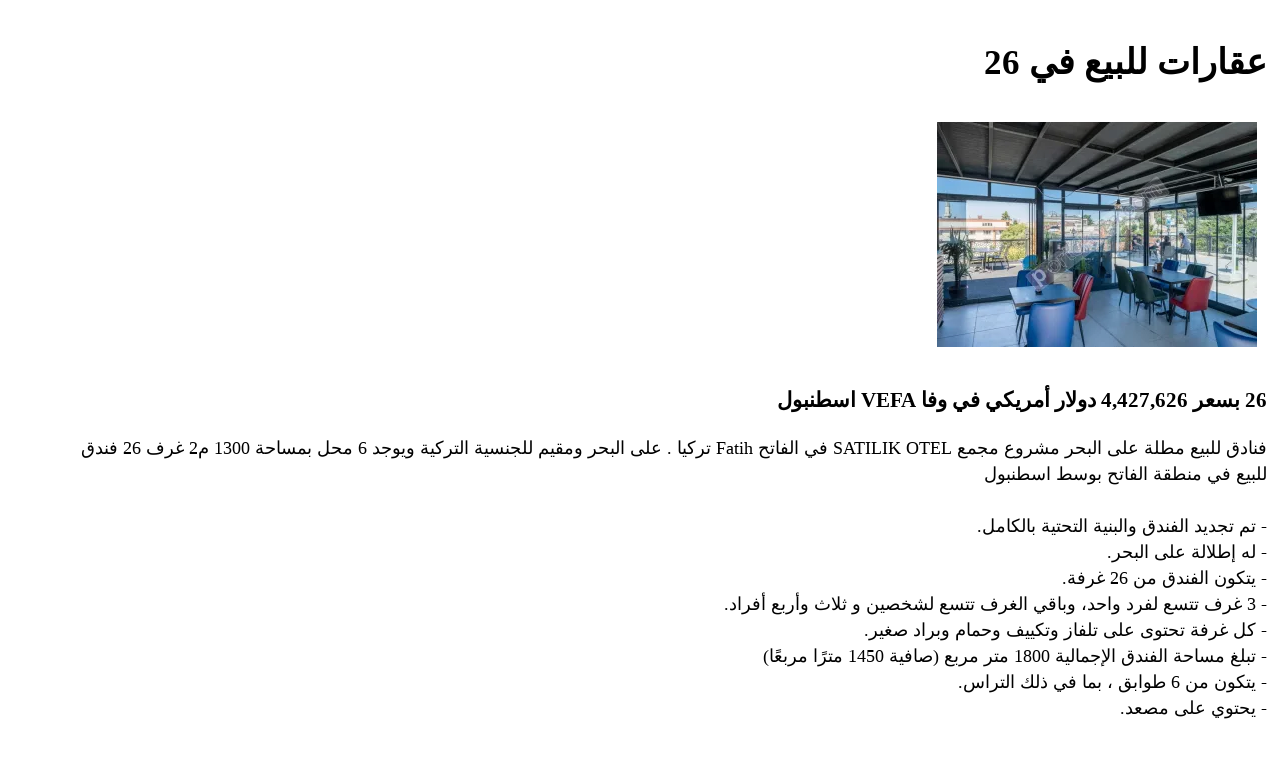

--- FILE ---
content_type: text/html; charset=UTF-8
request_url: https://www.portokoza.com/layouts/26/
body_size: 14562
content:
<!DOCTYPE html>
<html dir="rtl" lang="ar">
<head>
        <meta charset="UTF-8">
    <meta name="viewport" content="width=device-width, initial-scale=1">
    <meta charset="utf-8">
    <meta http-equiv="X-UA-Compatible" content="IE=edge">
    <link rel="apple-touch-icon" sizes="180x180" href="https://www.portokoza.com/fav-icons/apple-touch-icon.png">
    <link rel="icon" type="image/png" sizes="32x32" href="https://www.portokoza.com/fav-icons/favicon-32x32.png">
    <link rel="icon" type="image/png" sizes="16x16" href="https://www.portokoza.com/fav-icons/favicon-16x16.png">
    <link rel="manifest" href="https://www.portokoza.com/fav-icons/site.webmanifest">
    <link rel="mask-icon" href="https://www.portokoza.com/fav-icons/safari-pinned-tab.svg" color="#5bbad5">
    <link rel="shortcut icon" href="https://www.portokoza.com/fav-icons/favicon.ico">
    <meta name="msapplication-TileColor" content="#603cba">
    <meta name="msapplication-config" content="https://www.portokoza.com/fav-icons/browserconfig.xml">
    <meta name="theme-color" content="#632d81">

    <script type="241381fe3df4e783990b80bd-text/javascript">
        (function(w){"use strict";if(!w.loadCSS){w.loadCSS=function(){}}
            var rp=loadCSS.relpreload={};rp.support=(function(){var ret;try{ret=w.document.createElement("link").relList.supports("preload")}catch(e){ret=!1}
                return function(){return ret}})();rp.bindMediaToggle=function(link){var finalMedia=link.media||"all";function enableStylesheet(){if(link.addEventListener){link.removeEventListener("load",enableStylesheet)}else if(link.attachEvent){link.detachEvent("onload",enableStylesheet)}
                link.setAttribute("onload",null);link.media=finalMedia}
                if(link.addEventListener){link.addEventListener("load",enableStylesheet)}else if(link.attachEvent){link.attachEvent("onload",enableStylesheet)}
                setTimeout(function(){link.rel="stylesheet";link.media="only x"});setTimeout(enableStylesheet,3000)};rp.poly=function(){if(rp.support()){return}
                var links=w.document.getElementsByTagName("link");for(var i=0;i<links.length;i++){var link=links[i];if(link.rel==="preload"&&link.getAttribute("as")==="style"&&!link.getAttribute("data-loadcss")){link.setAttribute("data-loadcss",!0);rp.bindMediaToggle(link)}}};if(!rp.support()){rp.poly();var run=w.setInterval(rp.poly,500);if(w.addEventListener){w.addEventListener("load",function(){rp.poly();w.clearInterval(run)})}else if(w.attachEvent){w.attachEvent("onload",function(){rp.poly();w.clearInterval(run)})}}
            if(typeof exports!=="undefined"){exports.loadCSS=loadCSS}
            else{w.loadCSS=loadCSS}}(typeof global!=="undefined"?global:this))
    </script>

                            <style>
            body{
                font-size: 110%;
                font-family:"Times New Roman";
                max-width: 99vw;
                padding:5px;
                word-break: break-word;
                overflow-wrap: break-word;
                line-height: 150%;
            }

            * {
                word-break: break-word;
                overflow-wrap: break-word;
                max-width: 95vw;
                line-height: 150%;
            }


            img {

                max-width: 90vw;


            }

            a {
                padding: 10px;
                display: inline-block;
            }
        </style>
        <meta name='robots' content='index, follow, max-image-preview:large, max-snippet:-1, max-video-preview:-1' />
	<style>img:is([sizes="auto" i], [sizes^="auto," i]) { contain-intrinsic-size: 3000px 1500px }</style>
	
	<!-- This site is optimized with the Yoast SEO plugin v26.3 - https://yoast.com/wordpress/plugins/seo/ -->
	<title>عقارات &#8211; بورتوكوزا العقارية</title>
	<link rel="canonical" href="https://www.portokoza.com/layouts/26/" />
	<meta property="og:locale" content="ar_AR" />
	<meta property="og:type" content="website" />
	<meta property="og:url" content="https://www.portokoza.com/layouts/26/" />
	<meta property="og:site_name" content="بورتوكوزا العقارية" />
	<meta name="twitter:card" content="summary_large_image" />
	<!-- / Yoast SEO plugin. -->


<link rel='preconnect' href='//i0.wp.com' />
<link rel='preconnect' href='//c0.wp.com' />
<link rel="alternate" type="application/rss+xml" title="بورتوكوزا العقارية &laquo; الخلاصة" href="https://www.portokoza.com/feed/" />
<link rel="alternate" type="application/rss+xml" title="خلاصة بورتوكوزا العقارية &laquo; عقارات" href="https://www.portokoza.com/properties/feed/" />
<script type="241381fe3df4e783990b80bd-text/javascript">
/* <![CDATA[ */
window._wpemojiSettings = {"baseUrl":"https:\/\/s.w.org\/images\/core\/emoji\/16.0.1\/72x72\/","ext":".png","svgUrl":"https:\/\/s.w.org\/images\/core\/emoji\/16.0.1\/svg\/","svgExt":".svg","source":{"concatemoji":"https:\/\/www.portokoza.com\/wp-includes\/js\/wp-emoji-release.min.js?ver=6.8.3"}};
/*! This file is auto-generated */
!function(s,n){var o,i,e;function c(e){try{var t={supportTests:e,timestamp:(new Date).valueOf()};sessionStorage.setItem(o,JSON.stringify(t))}catch(e){}}function p(e,t,n){e.clearRect(0,0,e.canvas.width,e.canvas.height),e.fillText(t,0,0);var t=new Uint32Array(e.getImageData(0,0,e.canvas.width,e.canvas.height).data),a=(e.clearRect(0,0,e.canvas.width,e.canvas.height),e.fillText(n,0,0),new Uint32Array(e.getImageData(0,0,e.canvas.width,e.canvas.height).data));return t.every(function(e,t){return e===a[t]})}function u(e,t){e.clearRect(0,0,e.canvas.width,e.canvas.height),e.fillText(t,0,0);for(var n=e.getImageData(16,16,1,1),a=0;a<n.data.length;a++)if(0!==n.data[a])return!1;return!0}function f(e,t,n,a){switch(t){case"flag":return n(e,"\ud83c\udff3\ufe0f\u200d\u26a7\ufe0f","\ud83c\udff3\ufe0f\u200b\u26a7\ufe0f")?!1:!n(e,"\ud83c\udde8\ud83c\uddf6","\ud83c\udde8\u200b\ud83c\uddf6")&&!n(e,"\ud83c\udff4\udb40\udc67\udb40\udc62\udb40\udc65\udb40\udc6e\udb40\udc67\udb40\udc7f","\ud83c\udff4\u200b\udb40\udc67\u200b\udb40\udc62\u200b\udb40\udc65\u200b\udb40\udc6e\u200b\udb40\udc67\u200b\udb40\udc7f");case"emoji":return!a(e,"\ud83e\udedf")}return!1}function g(e,t,n,a){var r="undefined"!=typeof WorkerGlobalScope&&self instanceof WorkerGlobalScope?new OffscreenCanvas(300,150):s.createElement("canvas"),o=r.getContext("2d",{willReadFrequently:!0}),i=(o.textBaseline="top",o.font="600 32px Arial",{});return e.forEach(function(e){i[e]=t(o,e,n,a)}),i}function t(e){var t=s.createElement("script");t.src=e,t.defer=!0,s.head.appendChild(t)}"undefined"!=typeof Promise&&(o="wpEmojiSettingsSupports",i=["flag","emoji"],n.supports={everything:!0,everythingExceptFlag:!0},e=new Promise(function(e){s.addEventListener("DOMContentLoaded",e,{once:!0})}),new Promise(function(t){var n=function(){try{var e=JSON.parse(sessionStorage.getItem(o));if("object"==typeof e&&"number"==typeof e.timestamp&&(new Date).valueOf()<e.timestamp+604800&&"object"==typeof e.supportTests)return e.supportTests}catch(e){}return null}();if(!n){if("undefined"!=typeof Worker&&"undefined"!=typeof OffscreenCanvas&&"undefined"!=typeof URL&&URL.createObjectURL&&"undefined"!=typeof Blob)try{var e="postMessage("+g.toString()+"("+[JSON.stringify(i),f.toString(),p.toString(),u.toString()].join(",")+"));",a=new Blob([e],{type:"text/javascript"}),r=new Worker(URL.createObjectURL(a),{name:"wpTestEmojiSupports"});return void(r.onmessage=function(e){c(n=e.data),r.terminate(),t(n)})}catch(e){}c(n=g(i,f,p,u))}t(n)}).then(function(e){for(var t in e)n.supports[t]=e[t],n.supports.everything=n.supports.everything&&n.supports[t],"flag"!==t&&(n.supports.everythingExceptFlag=n.supports.everythingExceptFlag&&n.supports[t]);n.supports.everythingExceptFlag=n.supports.everythingExceptFlag&&!n.supports.flag,n.DOMReady=!1,n.readyCallback=function(){n.DOMReady=!0}}).then(function(){return e}).then(function(){var e;n.supports.everything||(n.readyCallback(),(e=n.source||{}).concatemoji?t(e.concatemoji):e.wpemoji&&e.twemoji&&(t(e.twemoji),t(e.wpemoji)))}))}((window,document),window._wpemojiSettings);
/* ]]> */
</script>
<link rel="https://api.w.org/" href="https://www.portokoza.com/wp-json/" /><link rel="EditURI" type="application/rsd+xml" title="RSD" href="https://www.portokoza.com/xmlrpc.php?rsd" />
<meta name="generator" content="WordPress 6.8.3" />
<link rel="icon" href="https://i0.wp.com/www.portokoza.com/wp-content/uploads/2018/01/cropped-logo.png?fit=32%2C32&#038;ssl=1" sizes="32x32" />
<link rel="icon" href="https://i0.wp.com/www.portokoza.com/wp-content/uploads/2018/01/cropped-logo.png?fit=192%2C192&#038;ssl=1" sizes="192x192" />
<link rel="apple-touch-icon" href="https://i0.wp.com/www.portokoza.com/wp-content/uploads/2018/01/cropped-logo.png?fit=180%2C180&#038;ssl=1" />
<meta name="msapplication-TileImage" content="https://i0.wp.com/www.portokoza.com/wp-content/uploads/2018/01/cropped-logo.png?fit=270%2C270&#038;ssl=1" />
<script type="application/ld+json">{"@context":"http:\/\/schema.org","@type":"Corporation","name":"\u0628\u0648\u0631\u062a\u0648\u0643\u0648\u0632\u0627 \u0627\u0644\u0639\u0642\u0627\u0631\u064a\u0629","url":"https:\/\/www.portokoza.com","logo":"https:\/\/i0.wp.com\/www.portokoza.com\/wp-content\/uploads\/2018\/01\/koza-logo.png?fit=512%2C512&ssl=1","contactPoint":{"@type":"ContactPoint","telephone":"+90 544 241 04 00","contactType":"Customer service","email":"info@portokoza.com"},"potentialAction":{"@type":"SearchAction","target":"https:\/\/www.portokoza.com\/?s={key}","query-input":"required name=key"},"address":{"@type":"PostalAddress","streetAddress":"Cumhuriyet Mah. H\u00fcrriyet Cd. 1979 Sk. No:16 DR:19, Esenyurt\/Istanbul","addressLocality":"Istanbul, Turkey","postalCode":"34520","addressCountry":"Turkey"},"sameAs":["https:\/\/www.facebook.com\/PortoKoza\/","https:\/\/twitter.com\/PortoKoza","https:\/\/www.instagram.com\/portokoza\/","https:\/\/www.youtube.com\/channel\/UCzmBZ4uU1z4VrMdXTtdlRAg"]}</script><body class="rtl archive post-type-archive post-type-archive-properties wp-theme-koza">





    <main>
        <script type="application/ld+json">{"@context":"http:\/\/schema.org","@type":"BreadcrumbList","itemListElement":[{"@type":"listItem","position":1,"name":"\u0627\u0644\u0631\u0626\u064a\u0633\u064a\u0629","item":"https:\/\/www.portokoza.com"},{"@type":"listItem","position":2,"name":"\u0639\u0642\u0627\u0631\u0627\u062a","item":"https:\/\/www.portokoza.com\/properties\/"},{"@type":"listItem","position":3,"name":"26"}]}</script>
                    <h1>عقارات للبيع في 26</h1>
            <p></p>
                    
                <section>
            

                            <script type="application/ld+json">{"@context":"http:\/\/schema.org","@type":"Product","name":"\u0639\u0644\u0649 \u0627\u0644\u0628\u062d\u0631 \u0641\u064a \u0627\u0644\u0641\u0627\u062a\u062d \u060c \u062d\u064a \u0648\u0641\u0627","image":"https:\/\/i0.wp.com\/www.portokoza.com\/wp-content\/uploads\/2023\/01\/fbc80bcddc9267363d743dc45464ac92.jpg?fit=1549%2C1033&ssl=1&w=819&quality=80&strip=all","description":"\u0641\u0646\u062f\u0642 \u0644\u0644\u0628\u064a\u0639 \u0641\u064a \u0645\u0646\u0637\u0642\u0629 \u0627\u0644\u0641\u0627\u062a\u062d \u0628\u0648\u0633\u0637 \u0627\u0633\u0637\u0646\u0628\u0648\u0644 &#8211; \u062a\u0645 \u062a\u062c\u062f\u064a\u062f \u0627\u0644\u0641\u0646\u062f\u0642 \u0648\u0627\u0644\u0628\u0646\u064a\u0629 \u0627\u0644\u062a\u062d\u062a\u064a\u0629 \u0628\u0627\u0644\u0643\u0627\u0645\u0644. &#8211; \u0644\u0647 \u0625\u0637\u0644\u0627\u0644\u0629 \u0639\u0644\u0649 \u0627\u0644\u0628\u062d\u0631. &#8211;&hellip;","brand":{"@type":"Brand","name":"\u0628\u0648\u0631\u062a\u0648\u0643\u0648\u0632\u0627 \u0627\u0644\u0639\u0642\u0627\u0631\u064a\u0629","logo":"https:\/\/i0.wp.com\/www.portokoza.com\/wp-content\/uploads\/2018\/01\/koza-logo.png?fit=512%2C512&ssl=1"},"aggregateRating":{"@type":"AggregateRating","ratingValue":5,"reviewCount":487},"offers":{"@type":"Offer","price":4427626.199718,"priceValidUntil":"2028-11-05","priceCurrency":"USD","url":"https:\/\/www.portokoza.com\/offers\/pk-4190","availability":"http:\/\/schema.org\/InStock","seller":{"@type":"Corporation","name":"\u0628\u0648\u0631\u062a\u0648\u0643\u0648\u0632\u0627 \u0627\u0644\u0639\u0642\u0627\u0631\u064a\u0629"}}}</script><script type="application/ld+json">{"@context":"http:\/\/schema.org","@type":"NewsArticle","mainEntityOfPage":{"@type":"WebPage","@id":"https:\/\/www.portokoza.com\/offers\/pk-4190"},"headline":"\u0639\u0644\u0649 \u0627\u0644\u0628\u062d\u0631 \u0641\u064a \u0627\u0644\u0641\u0627\u062a\u062d \u060c \u062d\u064a \u0648\u0641\u0627","url":"https:\/\/www.portokoza.com\/offers\/pk-4190","image":{"@type":"ImageObject","url":"https:\/\/i0.wp.com\/www.portokoza.com\/wp-content\/uploads\/2023\/01\/fbc80bcddc9267363d743dc45464ac92.jpg?fit=1549%2C1033&ssl=1&resize=640%2C360&quality=80&strip=all","height":360,"width":640},"articleSection":"\u0627\u0633\u0637\u0646\u0628\u0648\u0644","dateCreated":"2023-01-14","datePublished":"2023-01-14","dateModified":"2023-01-14","articleBody":"\u0641\u0646\u062f\u0642 \u0644\u0644\u0628\u064a\u0639 \u0641\u064a \u0645\u0646\u0637\u0642\u0629 \u0627\u0644\u0641\u0627\u062a\u062d \u0628\u0648\u0633\u0637 \u0627\u0633\u0637\u0646\u0628\u0648\u0644 &#8211; \u062a\u0645 \u062a\u062c\u062f\u064a\u062f \u0627\u0644\u0641\u0646\u062f\u0642 \u0648\u0627\u0644\u0628\u0646\u064a\u0629 \u0627\u0644\u062a\u062d\u062a\u064a\u0629 \u0628\u0627\u0644\u0643\u0627\u0645\u0644. &#8211; \u0644\u0647 \u0625\u0637\u0644\u0627\u0644\u0629 \u0639\u0644\u0649 \u0627\u0644\u0628\u062d\u0631. &#8211; \u064a\u062a\u0643\u0648\u0646 \u0627\u0644\u0641\u0646\u062f\u0642 \u0645\u0646 26 \u063a\u0631\u0641\u0629. &#8211; 3 \u063a\u0631\u0641 \u062a\u062a\u0633\u0639 \u0644\u0641\u0631\u062f \u0648\u0627\u062d\u062f\u060c \u0648\u0628\u0627\u0642\u064a \u0627\u0644\u063a\u0631\u0641 \u062a\u062a\u0633\u0639 \u0644\u0634\u062e\u0635\u064a\u0646 \u0648 \u062b\u0644\u0627\u062b \u0648\u0623\u0631\u0628\u0639 \u0623\u0641\u0631\u0627\u062f. &#8211; \u0643\u0644 \u063a\u0631\u0641\u0629 \u062a\u062d\u062a\u0648\u0649 \u0639\u0644\u0649 \u062a\u0644\u0641\u0627\u0632 \u0648\u062a\u0643\u064a\u064a\u0641 \u0648\u062d\u0645\u0627\u0645 \u0648\u0628\u0631\u0627\u062f \u0635\u063a\u064a\u0631. &#8211; \u062a\u0628\u0644\u063a \u0645\u0633\u0627\u062d\u0629 \u0627\u0644\u0641\u0646\u062f\u0642 \u0627\u0644\u0625\u062c\u0645\u0627\u0644\u064a\u0629 1800 \u0645\u062a\u0631 \u0645\u0631\u0628\u0639 (\u0635\u0627\u0641\u064a\u0629 1450 \u0645\u062a\u0631\u064b\u0627 \u0645\u0631\u0628\u0639\u064b\u0627) &#8211; \u064a\u062a\u0643\u0648\u0646 \u0645\u0646 6 \u0637\u0648\u0627\u0628\u0642 \u060c \u0628\u0645\u0627 \u0641\u064a \u0630\u0644\u0643 \u0627\u0644\u062a\u0631\u0627\u0633. &#8211; \u064a\u062d\u062a\u0648\u064a \u0639\u0644\u0649 \u0645\u0635\u0639\u062f. &#8211; \u0641\u064a \u0627\u0644\u0637\u0627\u0628\u0642 \u0627\u0644\u0623\u0631\u0636\u064a \u064a\u0648\u062c\u062f \u0645\u062a\u062c\u0631\u064a\u0646 \u0643\u0628\u064a\u0631\u064a\u0646 (\u062f\u062e\u0644 \u0627\u0644\u0625\u064a\u062c\u0627\u0631 20 \u0623\u0644\u0641 \u0644\u064a\u0631\u0629 \u062a\u0631\u0643\u064a\u0629)\u060c \u0648\u0644\u0648\u0628\u064a \u0648\u0645\u0642\u0647\u0649 \u0648\u0645\u0637\u0639\u0645. &#8211; \u064a\u0645\u0643\u0646 \u0628\u0646\u0627\u0621 \u0645\u0633\u0628\u062d \u0645\u063a\u0644\u0642 \u0641\u064a \u0627\u0644\u0623\u0633\u0641\u0644\u060c \u0648\u0645\u0633\u0628\u062d \u0645\u0641\u062a\u0648\u062d. &#8211; \u0645\u0648\u0642\u0639 \u0645\u0631\u0643\u0632\u064a \u0642\u0631\u064a\u0628 \u0645\u0646 \u0627\u0644\u0645\u0648\u0627\u0635\u0644\u0627\u062a \u0648\u0627\u0644\u062e\u062f\u0645\u0627\u062a \u0627\u0644\u0647\u0627\u0645\u0629. &#8211; \u0645\u0633\u0627\u062d\u0629 \u0623\u0631\u0636 \u0627\u0644\u0641\u0646\u062f\u0642: 200\u0645\u062a\u0631 \u0645\u0631\u0628\u0639. \u0645\u0633\u0627\u062d\u0629 \u0627\u0644\u0625\u0646\u0634\u0627\u0621: 1200\u0645\u062a\u0631 \u0645\u0631\u0628\u0639.","author":{"@type":"Person","name":"\u0628\u0648\u0631\u062a\u0648\u0643\u0648\u0632\u0627 \u0627\u0644\u0639\u0642\u0627\u0631\u064a\u0629"},"publisher":{"@type":"Organization","name":"\u0628\u0648\u0631\u062a\u0648\u0643\u0648\u0632\u0627 \u0627\u0644\u0639\u0642\u0627\u0631\u064a\u0629","logo":{"@type":"ImageObject","url":"https:\/\/i0.wp.com\/www.portokoza.com\/wp-content\/uploads\/2018\/01\/koza-logo.png?fit=512%2C512&ssl=1","width":60,"height":60}},"description":"\u0641\u0646\u062f\u0642 \u0644\u0644\u0628\u064a\u0639 \u0641\u064a \u0645\u0646\u0637\u0642\u0629 \u0627\u0644\u0641\u0627\u062a\u062d \u0628\u0648\u0633\u0637 \u0627\u0633\u0637\u0646\u0628\u0648\u0644 &#8211; \u062a\u0645 \u062a\u062c\u062f\u064a\u062f \u0627\u0644\u0641\u0646\u062f\u0642 \u0648\u0627\u0644\u0628\u0646\u064a\u0629 \u0627\u0644\u062a\u062d\u062a\u064a\u0629 \u0628\u0627\u0644\u0643\u0627\u0645\u0644. &#8211; \u0644\u0647 \u0625\u0637\u0644\u0627\u0644\u0629 \u0639\u0644\u0649 \u0627\u0644\u0628\u062d\u0631. &#8211;&hellip;"}</script>    <article>
        <a href="https://www.portokoza.com/offers/pk-4190" title="26 بسعر 4,427,626 دولار أمريكي في وفا VEFA اسطنبول">
                            <img alt="على البحر في الفاتح ، حي وفا" src="https://i0.wp.com/www.portokoza.com/wp-content/uploads/2023/01/fbc80bcddc9267363d743dc45464ac92.jpg?fit=1549%2C1033&ssl=1&resize=320%2C225&quality=80&strip=all" width="320" height="225">
                    </a>
        <h3>26 بسعر 4,427,626 دولار أمريكي في وفا VEFA اسطنبول</h3>
        <p>
        فنادق للبيع  مطلة على البحر مشروع مجمع SATILIK OTEL في الفاتح Fatih تركيا . على البحر ومقيم للجنسية التركية ويوجد 6 محل بمساحة 1300 م2 غرف 26 فندق للبيع في منطقة الفاتح بوسط اسطنبول <br><br>- تم تجديد الفندق والبنية التحتية بالكامل.<br>- له إطلالة على البحر.<br>- يتكون الفندق من 26 غرفة. <br>- 3 غرف تتسع لفرد واحد، وباقي الغرف تتسع لشخصين و ثلاث وأربع أفراد.<br>- كل غرفة تحتوى على تلفاز وتكييف وحمام وبراد صغير.<br>- تبلغ مساحة الفندق الإجمالية 1800 متر مربع  (صافية 1450 مترًا مربعًا)<br>- يتكون من 6 طوابق ، بما في ذلك التراس.<br>- يحتوي على مصعد.<br>- في الطابق الأرضي يوجد متجرين كبيرين (دخل الإيجار 20 ألف ليرة تركية)، ولوبي ومقهى ومطعم.<br>- يمكن بناء مسبح مغلق في الأسفل، ومسبح مفتوح.<br>- موقع مركزي قريب من المواصلات والخدمات الهامة.<br>- مساحة أرض الفندق: 200متر مربع.<br>  مساحة الإنشاء: 1200متر مربع.        فندق للبيع في منطقة الفاتح بوسط اسطنبول &#8211; تم تجديد الفندق والبنية التحتية بالكامل. &#8211; له إطلالة على البحر. &#8211; يتكون الفندق من 26 غرفة. &#8211; 3 غرف تتسع لفرد واحد، وباقي الغرف تتسع لشخصين و ثلاث وأربع أفراد. &#8211; كل غرفة تحتوى على تلفاز وتكييف وحمام وبراد صغير. &#8211;&hellip;        </p>
    </article>
                                    </section><!-- #content -->

        <div id="next-page">
                    </div>
        
    </main><!-- #main -->

        <nav aria-label="Portokoza Main Menu">
            <ul id="menubar1"
                role="menubar"
                aria-label="Portokoza Main Menu">
                <li role="none">
                    <a role="menuitem" aria-haspopup="true" aria-expanded="false" href="https://www.portokoza.com" tabindex="0">الرئيسية</a>
                </li>
                <li role="none">
                                        <a role="menuitem" aria-haspopup="true" aria-expanded="false" href="https://www.portokoza.com/contact-us/" tabindex="0">اتصل بنا</a>
                </li>
                <li role="none">
                                        <a role="menuitem" aria-haspopup="true" aria-expanded="false" href="https://www.portokoza.com/about/" tabindex="0">من نحن</a>
                </li>

                <li role="none">
                    <a role="menuitem" aria-haspopup="true" aria-expanded="false" href="#" tabindex="0">أنواع العقارات</a>
                    <ul role="menu" aria-label="أنواع العقارات">
                        <li role="none"><a role="menuitem" href="https://www.portokoza.com/types/apartments/" tabindex="-1">شقق للبيع في اسطنبول</a></li><li role="none"><a role="menuitem" href="https://www.portokoza.com/types/used/" tabindex="-1">عقار مستعمل للبيع في اسطنبول</a></li><li role="none"><a role="menuitem" href="https://www.portokoza.com/types/villas/" tabindex="-1">فلل للبيع في اسطنبول</a></li><li role="none"><a role="menuitem" href="https://www.portokoza.com/types/resale/" tabindex="-1">إعادة بيع للبيع في اسطنبول</a></li><li role="none"><a role="menuitem" href="https://www.portokoza.com/types/shops/" tabindex="-1">محلات للبيع في اسطنبول</a></li><li role="none"><a role="menuitem" href="https://www.portokoza.com/types/lands/" tabindex="-1">أراضي للبيع في اسطنبول</a></li><li role="none"><a role="menuitem" href="https://www.portokoza.com/types/buildings/" tabindex="-1">مباني وعمارات للبيع في اسطنبول</a></li><li role="none"><a role="menuitem" href="https://www.portokoza.com/types/hotels/" tabindex="-1">فنادق للبيع في اسطنبول</a></li><li role="none"><a role="menuitem" href="https://www.portokoza.com/types/offices/" tabindex="-1">مكاتب للبيع في اسطنبول</a></li><li role="none"><a role="menuitem" href="https://www.portokoza.com/types/hotel-apartments/" tabindex="-1">شقق فندقية للبيع في اسطنبول</a></li><li role="none"><a role="menuitem" href="https://www.portokoza.com/types/offers/" tabindex="-1">عروض عقارات للبيع في اسطنبول</a></li><li role="none"><a role="menuitem" href="https://www.portokoza.com/types/restaurants/" tabindex="-1">مطاعم للبيع في اسطنبول</a></li><li role="none"><a role="menuitem" href="https://www.portokoza.com/types/restaurants-coffee-shops/" tabindex="-1">مطاعم ومقاهي للبيع في اسطنبول</a></li><li role="none"><a role="menuitem" href="https://www.portokoza.com/types/coffee-shops/" tabindex="-1">مقاهي للبيع في اسطنبول</a></li>                    </ul>
                </li>
                <li role="none">
                    <a role="menuitem" aria-haspopup="true" aria-expanded="false" href="#" tabindex="0">مدن تركيا</a>
                    <ul role="menu" aria-label="مدن تركيا">
                        <li role="none"><a role="menuitem" href="https://www.portokoza.com/cities/istanbul/" tabindex="-1">أسعار الشقق في مدينة  اسطنبول</a></li><li role="none"><a role="menuitem" href="https://www.portokoza.com/cities/kocaeli/" tabindex="-1">أسعار الشقق في مدينة  كوجالي</a></li><li role="none"><a role="menuitem" href="https://www.portokoza.com/cities/sakarya/" tabindex="-1">أسعار الشقق في مدينة  سكاريا</a></li><li role="none"><a role="menuitem" href="https://www.portokoza.com/cities/yalova/" tabindex="-1">أسعار الشقق في مدينة  يلوا</a></li><li role="none"><a role="menuitem" href="https://www.portokoza.com/cities/izmir/" tabindex="-1">أسعار الشقق في مدينة  إزمير</a></li><li role="none"><a role="menuitem" href="https://www.portokoza.com/cities/tekirdag/" tabindex="-1">أسعار الشقق في مدينة  تكيرداغ</a></li><li role="none"><a role="menuitem" href="https://www.portokoza.com/cities/bursa/" tabindex="-1">أسعار الشقق في مدينة  بورصة</a></li><li role="none"><a role="menuitem" href="https://www.portokoza.com/cities/trabzon/" tabindex="-1">أسعار الشقق في مدينة  طرابزون</a></li><li role="none"><a role="menuitem" href="https://www.portokoza.com/cities/canakkale/" tabindex="-1">أسعار الشقق في مدينة  جنق قلعة</a></li><li role="none"><a role="menuitem" href="https://www.portokoza.com/cities/kirklareli/" tabindex="-1">أسعار الشقق في مدينة  قرقلر ايلي</a></li><li role="none"><a role="menuitem" href="https://www.portokoza.com/cities/antalya/" tabindex="-1">أسعار الشقق في مدينة  انطاليا</a></li><li role="none"><a role="menuitem" href="https://www.portokoza.com/cities/ankara/" tabindex="-1">أسعار الشقق في مدينة  أنقرة</a></li><li role="none"><a role="menuitem" href="https://www.portokoza.com/cities/aydin/" tabindex="-1">أسعار الشقق في مدينة  آيدن</a></li><li role="none"><a role="menuitem" href="https://www.portokoza.com/cities/amasya/" tabindex="-1">أسعار الشقق في مدينة  اماسيا</a></li><li role="none"><a role="menuitem" href="https://www.portokoza.com/cities/mugla/" tabindex="-1">أسعار الشقق في مدينة  موغلا</a></li><li role="none"><a role="menuitem" href="https://www.portokoza.com/cities/bolu/" tabindex="-1">أسعار الشقق في مدينة  بولو</a></li>                    </ul>
                </li>
                <li role="none">
                    <a role="menuitem" aria-haspopup="true" aria-expanded="false" href="#" tabindex="0">مناطق تركيا</a>
                    <ul role="menu" aria-label="مناطق تركيا">
                        <li role="none"><a role="menuitem" href="https://www.portokoza.com/regions/beylikduzu/" tabindex="-1">بيليك دوزو - الجانب الأوربي</a></li><li role="none"><a role="menuitem" href="https://www.portokoza.com/regions/esenyurt/" tabindex="-1">إسنيورت Esenyurt</a></li><li role="none"><a role="menuitem" href="https://www.portokoza.com/regions/gurpinar/" tabindex="-1">جوربينار GÜRPINAR</a></li><li role="none"><a role="menuitem" href="https://www.portokoza.com/regions/buyukcekmece/" tabindex="-1">بيوك شكمجه Büyükçekmece</a></li><li role="none"><a role="menuitem" href="https://www.portokoza.com/regions/basaksehir/" tabindex="-1">باشاك شهير Başakşehir</a></li><li role="none"><a role="menuitem" href="https://www.portokoza.com/regions/mehtercesme/" tabindex="-1">مهتر شيشمة MEHTERÇEŞME</a></li><li role="none"><a role="menuitem" href="https://www.portokoza.com/regions/yakuplu/" tabindex="-1">ياكوبلو YAKUPLU</a></li><li role="none"><a role="menuitem" href="https://www.portokoza.com/regions/bahcesehir/" tabindex="-1">بهشا شهير</a></li><li role="none"><a role="menuitem" href="https://www.portokoza.com/regions/sariyer/" tabindex="-1">ساريير Sarıyer</a></li><li role="none"><a role="menuitem" href="https://www.portokoza.com/regions/kartal/" tabindex="-1">كارتال Kartal</a></li><li role="none"><a role="menuitem" href="https://www.portokoza.com/regions/kadikoy/" tabindex="-1">كاديكوي Kadıköy</a></li><li role="none"><a role="menuitem" href="https://www.portokoza.com/regions/avcilar/" tabindex="-1">أفجلار Avcilar</a></li><li role="none"><a role="menuitem" href="https://www.portokoza.com/regions/kucukcekmece/" tabindex="-1">كوتشوك شكمجة Küçükçekmece</a></li><li role="none"><a role="menuitem" href="https://www.portokoza.com/regions/sisli/" tabindex="-1">شيشلي Şişli</a></li><li role="none"><a role="menuitem" href="https://www.portokoza.com/regions/uskudar/" tabindex="-1">اسكودار Üsküdar</a></li><li role="none"><a role="menuitem" href="https://www.portokoza.com/regions/silivri/" tabindex="-1">سيليفري Silivri</a></li><li role="none"><a role="menuitem" href="https://www.portokoza.com/regions/eyupsultan/" tabindex="-1">أيوب سلطان Eyüp Sultan</a></li><li role="none"><a role="menuitem" href="https://www.portokoza.com/regions/bagcilar/" tabindex="-1">باغجلار Bağcılar</a></li><li role="none"><a role="menuitem" href="https://www.portokoza.com/regions/saadetdere/" tabindex="-1">ساديتديري SAADETDERE</a></li><li role="none"><a role="menuitem" href="https://www.portokoza.com/regions/besiktas/" tabindex="-1">بشكتاش Beşiktaş</a></li><li role="none"><a role="menuitem" href="https://www.portokoza.com/regions/arnavutkoy/" tabindex="-1">أرناؤوط كوي Arnavutköy</a></li><li role="none"><a role="menuitem" href="https://www.portokoza.com/regions/beykoz/" tabindex="-1">بيكوز Beykoz</a></li><li role="none"><a role="menuitem" href="https://www.portokoza.com/regions/mimarsinan/" tabindex="-1">معمار سنان Mimarsinan</a></li><li role="none"><a role="menuitem" href="https://www.portokoza.com/regions/pendik/" tabindex="-1">بندك Pendik</a></li><li role="none"><a role="menuitem" href="https://www.portokoza.com/regions/maslak/" tabindex="-1">مسلك Maslak</a></li><li role="none"><a role="menuitem" href="https://www.portokoza.com/regions/zeytinburnu/" tabindex="-1">زيتون بورنو Zeytinburnu</a></li><li role="none"><a role="menuitem" href="https://www.portokoza.com/regions/bakirkoy/" tabindex="-1">بكر كوي Bakırköy</a></li><li role="none"><a role="menuitem" href="https://www.portokoza.com/regions/fatih/" tabindex="-1">الفاتح Fatih</a></li><li role="none"><a role="menuitem" href="https://www.portokoza.com/regions/kagithane/" tabindex="-1">كاغتهانة Kağıthane</a></li><li role="none"><a role="menuitem" href="https://www.portokoza.com/regions/altinsehir/" tabindex="-1">التن شهير ALTINŞEHİR</a></li><li role="none"><a role="menuitem" href="https://www.portokoza.com/regions/kirac/" tabindex="-1">كيراتش Kiraç</a></li><li role="none"><a role="menuitem" href="https://www.portokoza.com/regions/incirtepe/" tabindex="-1">انجر تبه İncirtepe</a></li><li role="none"><a role="menuitem" href="https://www.portokoza.com/regions/kumburgaz/" tabindex="-1">كومبورغز Kumburgaz</a></li><li role="none"><a role="menuitem" href="https://www.portokoza.com/regions/maltepe/" tabindex="-1">مالتيبه Maltepe</a></li><li role="none"><a role="menuitem" href="https://www.portokoza.com/regions/atakent/" tabindex="-1">أتاكنت Atakent</a></li><li role="none"><a role="menuitem" href="https://www.portokoza.com/regions/tepecik/" tabindex="-1">تبجيك Tepecik</a></li><li role="none"><a role="menuitem" href="https://www.portokoza.com/regions/baklali/" tabindex="-1">باكلالي BAKLALI</a></li><li role="none"><a role="menuitem" href="https://www.portokoza.com/regions/sile/" tabindex="-1">شيلا ŞİLE</a></li><li role="none"><a role="menuitem" href="https://www.portokoza.com/regions/bahcelievler/" tabindex="-1">بهتشلي إيفلر Bahçelievler</a></li><li role="none"><a role="menuitem" href="https://www.portokoza.com/regions/celaliye/" tabindex="-1">جلالية Celaliye</a></li><li role="none"><a role="menuitem" href="https://www.portokoza.com/regions/umraniye/" tabindex="-1">عمرانية Ümraniye</a></li><li role="none"><a role="menuitem" href="https://www.portokoza.com/regions/mahmutbey/" tabindex="-1">محمود بيه MAHMUTBEY</a></li><li role="none"><a role="menuitem" href="https://www.portokoza.com/regions/gumuspala/" tabindex="-1">جوموش بالا GÜMÜŞPALA</a></li><li role="none"><a role="menuitem" href="https://www.portokoza.com/regions/yenisehir/" tabindex="-1">يني شهير YENİŞEHİR</a></li><li role="none"><a role="menuitem" href="https://www.portokoza.com/regions/sapanca/" tabindex="-1">صبنجة Sapanca</a></li><li role="none"><a role="menuitem" href="https://www.portokoza.com/regions/gaziosmanpasa/" tabindex="-1">غازي عثمان باشا Gaziosmanpaşa</a></li><li role="none"><a role="menuitem" href="https://www.portokoza.com/regions/pasabahce/" tabindex="-1">باشا بهشة PAŞABAHÇE</a></li><li role="none"><a role="menuitem" href="https://www.portokoza.com/regions/telsiz/" tabindex="-1">تلسيز TELSİZ</a></li><li role="none"><a role="menuitem" href="https://www.portokoza.com/regions/yakacik/" tabindex="-1">ياكاجيك YAKACIK</a></li><li role="none"><a role="menuitem" href="https://www.portokoza.com/regions/atasehir/" tabindex="-1">أتا شهير ATAŞEHİR</a></li><li role="none"><a role="menuitem" href="https://www.portokoza.com/regions/cengelkoy/" tabindex="-1">شنغل كوي Çengelköy</a></li><li role="none"><a role="menuitem" href="https://www.portokoza.com/regions/cekmekoy/" tabindex="-1">تشكمه كوي ÇEKMEKÖY</a></li><li role="none"><a role="menuitem" href="https://www.portokoza.com/regions/selimpasa/" tabindex="-1">سليم باشا Selimpaşa</a></li><li role="none"><a role="menuitem" href="https://www.portokoza.com/regions/fikirtepe/" tabindex="-1">فكر تبه FİKİRTEPE</a></li><li role="none"><a role="menuitem" href="https://www.portokoza.com/regions/gunesli/" tabindex="-1">جونيشلي Güneşli</a></li><li role="none"><a role="menuitem" href="https://www.portokoza.com/regions/tuzla/" tabindex="-1">توزلا TUZLA</a></li><li role="none"><a role="menuitem" href="https://www.portokoza.com/regions/beyoglu/" tabindex="-1">تقسيم Taksim</a></li><li role="none"><a role="menuitem" href="https://www.portokoza.com/regions/alibeykoy/" tabindex="-1">علي بيه كوي Alibeyköy</a></li><li role="none"><a role="menuitem" href="https://www.portokoza.com/regions/ortakoy/" tabindex="-1">اورتاكوي Ortaköy</a></li><li role="none"><a role="menuitem" href="https://www.portokoza.com/regions/rumelihisari/" tabindex="-1">روملي حصار Rumelihisari</a></li><li role="none"><a role="menuitem" href="https://www.portokoza.com/regions/sancaktepe/" tabindex="-1">سنجق تبه SANCAKTEPE</a></li><li role="none"><a role="menuitem" href="https://www.portokoza.com/regions/basiskele/" tabindex="-1">باشيسكلي</a></li><li role="none"><a role="menuitem" href="https://www.portokoza.com/regions/bayrampasa/" tabindex="-1">بيرم باشا Bayrampaşa</a></li><li role="none"><a role="menuitem" href="https://www.portokoza.com/regions/izmit/" tabindex="-1">إزميت İZMİT</a></li><li role="none"><a role="menuitem" href="https://www.portokoza.com/regions/kucukkoy/" tabindex="-1">كوتشوك كوي Küçükköy</a></li><li role="none"><a role="menuitem" href="https://www.portokoza.com/regions/tarabya/" tabindex="-1">ترابيا TARABYA</a></li><li role="none"><a role="menuitem" href="https://www.portokoza.com/regions/ambarli/" tabindex="-1">امبارلي Ambarli</a></li><li role="none"><a role="menuitem" href="https://www.portokoza.com/regions/ikitelli/" tabindex="-1">اكتلي İkitelli</a></li><li role="none"><a role="menuitem" href="https://www.portokoza.com/regions/esentepe/" tabindex="-1">إسن تبة Esentepe</a></li><li role="none"><a role="menuitem" href="https://www.portokoza.com/regions/bebek/" tabindex="-1">بيبيك BEBEK</a></li><li role="none"><a role="menuitem" href="https://www.portokoza.com/regions/yesilkoy/" tabindex="-1">يشيل كوي Yeşilköy</a></li><li role="none"><a role="menuitem" href="https://www.portokoza.com/regions/suadiye/" tabindex="-1">سعادية SUADİYE</a></li><li role="none"><a role="menuitem" href="https://www.portokoza.com/regions/topkapi/" tabindex="-1">توب كابي Topkapi</a></li><li role="none"><a role="menuitem" href="https://www.portokoza.com/regions/catalca/" tabindex="-1">تشاتالجا Çatalca</a></li><li role="none"><a role="menuitem" href="https://www.portokoza.com/regions/basin-ekspres/" tabindex="-1">باسن اكسبريس Basın Ekspres</a></li><li role="none"><a role="menuitem" href="https://www.portokoza.com/regions/florya/" tabindex="-1">فلوريا Florya</a></li><li role="none"><a role="menuitem" href="https://www.portokoza.com/regions/carsi/" tabindex="-1">تشارشي Çarşi</a></li><li role="none"><a role="menuitem" href="https://www.portokoza.com/regions/anadoluhisari/" tabindex="-1">اناضول حصار Anadoluhisarı</a></li><li role="none"><a role="menuitem" href="https://www.portokoza.com/regions/cirpici/" tabindex="-1">تشيربيتشي (ÇIRPICI)</a></li><li role="none"><a role="menuitem" href="https://www.portokoza.com/regions/mecidiyekoy/" tabindex="-1">مجيدية كوي MECİDİYEKÖY</a></li><li role="none"><a role="menuitem" href="https://www.portokoza.com/regions/sanayi/" tabindex="-1">سنايي SANAYİ</a></li><li role="none"><a role="menuitem" href="https://www.portokoza.com/regions/firuzkoy/" tabindex="-1">فيروز كوي Firuzköy</a></li><li role="none"><a role="menuitem" href="https://www.portokoza.com/regions/ortakoy-silivri/" tabindex="-1">أورتاكوي سيليفري Ortaköy</a></li><li role="none"><a role="menuitem" href="https://www.portokoza.com/regions/atakoy/" tabindex="-1">أتاكوي Ataköy</a></li><li role="none"><a role="menuitem" href="https://www.portokoza.com/regions/okmeydani/" tabindex="-1">أوك ميداني Okmeydani</a></li><li role="none"><a role="menuitem" href="https://www.portokoza.com/regions/yesilpinar/" tabindex="-1">يشيل بينار Yeşilpinar</a></li><li role="none"><a role="menuitem" href="https://www.portokoza.com/regions/cevizli/" tabindex="-1">جيفيزلي Cevizli</a></li><li role="none"><a role="menuitem" href="https://www.portokoza.com/regions/sultanahmet/" tabindex="-1">سلطان أحمد SULTANAHMET</a></li><li role="none"><a role="menuitem" href="https://www.portokoza.com/regions/atalar/" tabindex="-1">أتالار ATALAR</a></li><li role="none"><a role="menuitem" href="https://www.portokoza.com/regions/ahmetli/" tabindex="-1">أحمتلي AHMETLİ</a></li><li role="none"><a role="menuitem" href="https://www.portokoza.com/regions/yenibosna/" tabindex="-1">يني بوسنا YENİBOSNA</a></li><li role="none"><a role="menuitem" href="https://www.portokoza.com/regions/kartepe/" tabindex="-1">كارتبه Kartepe</a></li><li role="none"><a role="menuitem" href="https://www.portokoza.com/regions/taksim/" tabindex="-1">تقسيم Taksim</a></li><li role="none"><a role="menuitem" href="https://www.portokoza.com/regions/gungoren/" tabindex="-1">جونجوران Güngören</a></li><li role="none"><a role="menuitem" href="https://www.portokoza.com/regions/sultanbeyli/" tabindex="-1">سلطان بيلي Sultanbeyli</a></li><li role="none"><a role="menuitem" href="https://www.portokoza.com/regions/topselvi/" tabindex="-1">توبسيلفي TOPSELVİ</a></li><li role="none"><a role="menuitem" href="https://www.portokoza.com/regions/cumhuriyet/" tabindex="-1">جمهورية CUMHURİYET</a></li><li role="none"><a role="menuitem" href="https://www.portokoza.com/regions/mesrutiyet/" tabindex="-1">مشروتيت MEŞRUTİYET</a></li><li role="none"><a role="menuitem" href="https://www.portokoza.com/regions/gursel/" tabindex="-1">جورسيل GÜRSEL</a></li><li role="none"><a role="menuitem" href="https://www.portokoza.com/regions/circir/" tabindex="-1">تشيرشر ÇIRÇIR</a></li><li role="none"><a role="menuitem" href="https://www.portokoza.com/regions/iskenderpasa/" tabindex="-1">إسكندر باشا İSKENDERPAŞA</a></li><li role="none"><a role="menuitem" href="https://www.portokoza.com/regions/bostanci/" tabindex="-1">بوستانجي BOSTANCI</a></li><li role="none"><a role="menuitem" href="https://www.portokoza.com/regions/goztepe/" tabindex="-1">جوز تبة Göztepe</a></li><li role="none"><a role="menuitem" href="https://www.portokoza.com/regions/eyup/" tabindex="-1">أيوب EYÜP</a></li><li role="none"><a role="menuitem" href="https://www.portokoza.com/regions/camcesme/" tabindex="-1">تشام تشيشمه ÇAMÇEŞME</a></li><li role="none"><a role="menuitem" href="https://www.portokoza.com/regions/levent/" tabindex="-1">ليفينت Levent</a></li><li role="none"><a role="menuitem" href="https://www.portokoza.com/regions/sefakoy/" tabindex="-1">صفا كوي SEFAKÖY</a></li><li role="none"><a role="menuitem" href="https://www.portokoza.com/regions/etiler/" tabindex="-1">اتيلير Etiler</a></li><li role="none"><a role="menuitem" href="https://www.portokoza.com/regions/emirgan/" tabindex="-1">أميرجان Emirgan</a></li><li role="none"><a role="menuitem" href="https://www.portokoza.com/regions/beylerbeyi/" tabindex="-1">بيلاربيه Beylerbeyi</a></li><li role="none"><a role="menuitem" href="https://www.portokoza.com/regions/ugur-mumcu/" tabindex="-1">أوغو مومجو UĞUR MUMCU</a></li><li role="none"><a role="menuitem" href="https://www.portokoza.com/regions/kucukyali/" tabindex="-1">كوتشوكيالي KÜÇÜKYALI</a></li><li role="none"><a role="menuitem" href="https://www.portokoza.com/regions/cavusbasi/" tabindex="-1">تشاوش باشي Çavuşbaşı</a></li><li role="none"><a role="menuitem" href="https://www.portokoza.com/regions/halkali/" tabindex="-1">هالكالي HALKALI</a></li><li role="none"><a role="menuitem" href="https://www.portokoza.com/regions/hamidiye/" tabindex="-1">حميدية HAMİDİYE</a></li><li role="none"><a role="menuitem" href="https://www.portokoza.com/regions/istinye/" tabindex="-1">استينيا İSTİNYE</a></li><li role="none"><a role="menuitem" href="https://www.portokoza.com/regions/kavakli/" tabindex="-1">كافاكلي Kavakli</a></li><li role="none"><a role="menuitem" href="https://www.portokoza.com/regions/orhantepe/" tabindex="-1">أورهان تبه ORHANTEPE</a></li><li role="none"><a role="menuitem" href="https://www.portokoza.com/regions/soganlik/" tabindex="-1">صوغان SOĞANLIK</a></li><li role="none"><a role="menuitem" href="https://www.portokoza.com/regions/aydinli/" tabindex="-1">ؤAYDINLI</a></li><li role="none"><a role="menuitem" href="https://www.portokoza.com/regions/omerli/" tabindex="-1">اومارلي ÖMERLİ</a></li><li role="none"><a role="menuitem" href="https://www.portokoza.com/regions/tasdelen/" tabindex="-1">تاشديلين TAŞDELEN</a></li><li role="none"><a role="menuitem" href="https://www.portokoza.com/regions/yali/" tabindex="-1">يالي YALI</a></li><li role="none"><a role="menuitem" href="https://www.portokoza.com/regions/polonezkoy/" tabindex="-1">بولونيز كوي POLONEZKÖY</a></li><li role="none"><a role="menuitem" href="https://www.portokoza.com/regions/seyitnizam/" tabindex="-1">سيتني زام SEYİTNİZAM</a></li><li role="none"><a role="menuitem" href="https://www.portokoza.com/regions/gumusyaka/" tabindex="-1">جوموش ياكا GÜMÜŞYAKA</a></li><li role="none"><a role="menuitem" href="https://www.portokoza.com/regions/aksaray/" tabindex="-1">اكسراي Aksaray</a></li><li role="none"><a role="menuitem" href="https://www.portokoza.com/regions/gayrettepe/" tabindex="-1">جايريتيب GAYRETTEPE</a></li><li role="none"><a role="menuitem" href="https://www.portokoza.com/regions/cinardere/" tabindex="-1">تشينار ديره ÇINARDERE</a></li><li role="none"><a role="menuitem" href="https://www.portokoza.com/regions/ataturk/" tabindex="-1">اتاتورك ATATÜRK</a></li><li role="none"><a role="menuitem" href="https://www.portokoza.com/regions/feyzullah/" tabindex="-1">فايز الله FEYZULLAH</a></li><li role="none"><a role="menuitem" href="https://www.portokoza.com/regions/cevizlik/" tabindex="-1">جيفيزليك CEVİZLİK</a></li><li role="none"><a role="menuitem" href="https://www.portokoza.com/regions/osmangazi/" tabindex="-1">عثمان غازي</a></li><li role="none"><a role="menuitem" href="https://www.portokoza.com/regions/serdivan/" tabindex="-1">سرديفان Serdivan</a></li><li role="none"><a role="menuitem" href="https://www.portokoza.com/regions/kandilli/" tabindex="-1">قنديللي Kandilli</a></li><li role="none"><a role="menuitem" href="https://www.portokoza.com/regions/osmaniye/" tabindex="-1">عثمانية Osmaniye</a></li><li role="none"><a role="menuitem" href="https://www.portokoza.com/regions/kuzguncuk/" tabindex="-1">كوزغونجوك Kuzguncuk</a></li><li role="none"><a role="menuitem" href="https://www.portokoza.com/regions/selimiye/" tabindex="-1">سليمية Selimiye</a></li><li role="none"><a role="menuitem" href="https://www.portokoza.com/regions/muratpasa/" tabindex="-1">مراد باشا MURATPAŞA</a></li><li role="none"><a role="menuitem" href="https://www.portokoza.com/regions/yildirim/" tabindex="-1">يلدريم YILDIRIM</a></li><li role="none"><a role="menuitem" href="https://www.portokoza.com/regions/yenisahra/" tabindex="-1">ينيسهرا Yenisahra</a></li><li role="none"><a role="menuitem" href="https://www.portokoza.com/regions/yenidogan/" tabindex="-1">يني دوغان YENİDOĞAN</a></li><li role="none"><a role="menuitem" href="https://www.portokoza.com/regions/alemdag/" tabindex="-1">عالم داغ ALEMDAĞ</a></li><li role="none"><a role="menuitem" href="https://www.portokoza.com/regions/unalan/" tabindex="-1">اونالان ÜNALAN</a></li><li role="none"><a role="menuitem" href="https://www.portokoza.com/regions/cakmak/" tabindex="-1">تشاكماك ÇAKMAK</a></li><li role="none"><a role="menuitem" href="https://www.portokoza.com/regions/idealtepe/" tabindex="-1">ايديال تبه İDEALTEPE</a></li><li role="none"><a role="menuitem" href="https://www.portokoza.com/regions/canta/" tabindex="-1">تشانتا ÇANTA</a></li><li role="none"><a role="menuitem" href="https://www.portokoza.com/regions/duatepe/" tabindex="-1">دعاء تبه DUATEPE</a></li><li role="none"><a role="menuitem" href="https://www.portokoza.com/regions/buyukdere/" tabindex="-1">بويوك ديري</a></li><li role="none"><a role="menuitem" href="https://www.portokoza.com/regions/sultangazi/" tabindex="-1">سلطان غازي Sultangazi</a></li><li role="none"><a role="menuitem" href="https://www.portokoza.com/regions/abbasaga/" tabindex="-1">عباس أغا ABBAS AĞA</a></li><li role="none"><a role="menuitem" href="https://www.portokoza.com/regions/seyhli/" tabindex="-1">شيهلي ŞEYHLİ</a></li><li role="none"><a role="menuitem" href="https://www.portokoza.com/regions/altintepsi/" tabindex="-1">التين تيبسي ALTINTEPSİ</a></li><li role="none"><a role="menuitem" href="https://www.portokoza.com/regions/ornek/" tabindex="-1">أورنيك ÖRNEK</a></li><li role="none"><a role="menuitem" href="https://www.portokoza.com/regions/asagidudullu/" tabindex="-1">أشاغي دودولو Aşağı Dudullu</a></li><li role="none"><a role="menuitem" href="https://www.portokoza.com/regions/inkilap/" tabindex="-1">انقلاب İNKILAP</a></li><li role="none"><a role="menuitem" href="https://www.portokoza.com/regions/goksu/" tabindex="-1">جوكسو GÖKSU</a></li><li role="none"><a role="menuitem" href="https://www.portokoza.com/regions/caglayan/" tabindex="-1">تشاغلايان ÇAĞLAYAN</a></li><li role="none"><a role="menuitem" href="https://www.portokoza.com/regions/celiktepe/" tabindex="-1">تشيليك تبه ÇELİKTEPE</a></li><li role="none"><a role="menuitem" href="https://www.portokoza.com/regions/bahcekoy/" tabindex="-1">بهشة كوي BAHÇEKÖY</a></li><li role="none"><a role="menuitem" href="https://www.portokoza.com/regions/caddebostan/" tabindex="-1">جادي بوستان CADDEBOSTAN</a></li><li role="none"><a role="menuitem" href="https://www.portokoza.com/regions/caferaga/" tabindex="-1">كافيراغا CAFERAĞA</a></li><li role="none"><a role="menuitem" href="https://www.portokoza.com/regions/gokturk/" tabindex="-1">جوك تورك GÖKTÜRK</a></li><li role="none"><a role="menuitem" href="https://www.portokoza.com/regions/kemerburgaz/" tabindex="-1">كيمير بوغاز KEMERBURGAZ</a></li><li role="none"><a role="menuitem" href="https://www.portokoza.com/regions/sirinevler/" tabindex="-1">شيرين ايفلر Şirinevler</a></li><li role="none"><a role="menuitem" href="https://www.portokoza.com/regions/ferikoy/" tabindex="-1">فيريكوي Feriköy</a></li><li role="none"><a role="menuitem" href="https://www.portokoza.com/regions/adalar/" tabindex="-1">أدالار Adalar</a></li><li role="none"><a role="menuitem" href="https://www.portokoza.com/regions/esenler/" tabindex="-1">اسنلر Esenler</a></li><li role="none"><a role="menuitem" href="https://www.portokoza.com/regions/tasoluk/" tabindex="-1">تاشولوك TAŞOLUK</a></li><li role="none"><a role="menuitem" href="https://www.portokoza.com/regions/akfirat/" tabindex="-1">اكفيرات AKFIRAT</a></li><li role="none"><a role="menuitem" href="https://www.portokoza.com/regions/kucukbakkalkoy/" tabindex="-1">كوتشوك بكال كوي Küçükbakkalköy</a></li><li role="none"><a role="menuitem" href="https://www.portokoza.com/regions/altunizade/" tabindex="-1">التوني زاده ALTUNİZADE</a></li><li role="none"><a role="menuitem" href="https://www.portokoza.com/regions/esensehir/" tabindex="-1">اسنشهير Esenşehir</a></li><li role="none"><a role="menuitem" href="https://www.portokoza.com/regions/degirmenkoy/" tabindex="-1">ديغيرمين كوي DEĞİRMENKÖY</a></li><li role="none"><a role="menuitem" href="https://www.portokoza.com/regions/harbiye/" tabindex="-1">حربية HARBİYE</a></li><li role="none"><a role="menuitem" href="https://www.portokoza.com/regions/pangalti/" tabindex="-1">بانجالتي PANGALTI</a></li><li role="none"><a role="menuitem" href="https://www.portokoza.com/regions/egitim/" tabindex="-1">ايتيم EĞİTİM</a></li><li role="none"><a role="menuitem" href="https://www.portokoza.com/regions/erenkoy/" tabindex="-1">ايرين كوي ERENKÖY</a></li><li role="none"><a role="menuitem" href="https://www.portokoza.com/regions/feneryolu/" tabindex="-1">فنار يولو FENERYOLU</a></li><li role="none"><a role="menuitem" href="https://www.portokoza.com/regions/merdivenkoy/" tabindex="-1">ميردفين كوي MERDİVENKÖY</a></li><li role="none"><a role="menuitem" href="https://www.portokoza.com/regions/karagumruk/" tabindex="-1">كارا جومروك KARAGÜMRÜK</a></li><li role="none"><a role="menuitem" href="https://www.portokoza.com/regions/sehremini/" tabindex="-1">شهريميني ŞEHREMİNİ</a></li><li role="none"><a role="menuitem" href="https://www.portokoza.com/regions/samlar/" tabindex="-1">شاملار ŞAMLAR</a></li><li role="none"><a role="menuitem" href="https://www.portokoza.com/regions/darica/" tabindex="-1">داريجا Darica</a></li><li role="none"><a role="menuitem" href="https://www.portokoza.com/regions/cinarcik/" tabindex="-1">تشينارجيك Çınarcık</a></li><li role="none"><a role="menuitem" href="https://www.portokoza.com/regions/cesme/" tabindex="-1">تشيشمي</a></li><li role="none"><a role="menuitem" href="https://www.portokoza.com/regions/muratreis/" tabindex="-1">مراد رايس Muratreis</a></li><li role="none"><a role="menuitem" href="https://www.portokoza.com/regions/buyukada/" tabindex="-1">بيوك أدا Büyükada</a></li><li role="none"><a role="menuitem" href="https://www.portokoza.com/regions/akatlar/" tabindex="-1">أكاتلار AKATLAR</a></li><li role="none"><a role="menuitem" href="https://www.portokoza.com/regions/agva/" tabindex="-1">أجفا AĞVA</a></li><li role="none"><a role="menuitem" href="https://www.portokoza.com/regions/hadimkoy/" tabindex="-1">حديم كوي HADIMKÖY</a></li><li role="none"><a role="menuitem" href="https://www.portokoza.com/regions/haracci/" tabindex="-1">هاراتشي HARAÇÇI</a></li><li role="none"><a role="menuitem" href="https://www.portokoza.com/regions/icmeler/" tabindex="-1">اتشملر İÇMELER</a></li><li role="none"><a role="menuitem" href="https://www.portokoza.com/regions/acibadem/" tabindex="-1">اجيبادم ACIBADEM</a></li><li role="none"><a role="menuitem" href="https://www.portokoza.com/regions/bulgurlu/" tabindex="-1">بولغورلو BULGURLU</a></li><li role="none"><a role="menuitem" href="https://www.portokoza.com/regions/tokatkoy/" tabindex="-1">توكات كوي TOKATKÖY</a></li><li role="none"><a role="menuitem" href="https://www.portokoza.com/regions/fenerbahce/" tabindex="-1">فنار بهشة FENERBAHÇE</a></li><li role="none"><a role="menuitem" href="https://www.portokoza.com/regions/kartaltepe/" tabindex="-1">كارتال تيبه KARTALTEPE</a></li><li role="none"><a role="menuitem" href="https://www.portokoza.com/regions/zuhuratbaba/" tabindex="-1">زهرات بابا ZUHURATBABA</a></li><li role="none"><a role="menuitem" href="https://www.portokoza.com/regions/rami/" tabindex="-1">رامي RAMİ</a></li><li role="none"><a role="menuitem" href="https://www.portokoza.com/regions/kocamustafapasa/" tabindex="-1">كوجا مصطفى باشا KOCAMUSTAFAPAŞA</a></li><li role="none"><a role="menuitem" href="https://www.portokoza.com/regions/karamursel/" tabindex="-1">كارامورسيل Karamürsel</a></li><li role="none"><a role="menuitem" href="https://www.portokoza.com/regions/mudanya/" tabindex="-1">مودانيا MUDANYA</a></li><li role="none"><a role="menuitem" href="https://www.portokoza.com/regions/ortahisar/" tabindex="-1">أورتا حصار Ortahisar</a></li><li role="none"><a role="menuitem" href="https://www.portokoza.com/regions/cihangir/" tabindex="-1">جيهان جير CİHANGİR</a></li><li role="none"><a role="menuitem" href="https://www.portokoza.com/regions/istiklal/" tabindex="-1">استقلال İSTİKLAL</a></li><li role="none"><a role="menuitem" href="https://www.portokoza.com/regions/kasimpasa/" tabindex="-1">قاسم باشا KASIMPAŞA</a></li><li role="none"><a role="menuitem" href="https://www.portokoza.com/regions/nilufer/" tabindex="-1">نيلوفر Nilüfer</a></li><li role="none"><a role="menuitem" href="https://www.portokoza.com/regions/levazim/" tabindex="-1">ليفازيم LEVAZIM</a></li><li role="none"><a role="menuitem" href="https://www.portokoza.com/regions/turkali/" tabindex="-1">توركالي TÜRKALİ</a></li><li role="none"><a role="menuitem" href="https://www.portokoza.com/regions/esenyali/" tabindex="-1">اسينيالي ESENYALI</a></li><li role="none"><a role="menuitem" href="https://www.portokoza.com/regions/bolluca/" tabindex="-1">بولوكا BOLLUCA</a></li><li role="none"><a role="menuitem" href="https://www.portokoza.com/regions/icerenkoy/" tabindex="-1">اتشيرين كوي İÇERENKÖY</a></li><li role="none"><a role="menuitem" href="https://www.portokoza.com/regions/kayisdagi/" tabindex="-1">كايش داغي KAYIŞDAĞI</a></li><li role="none"><a role="menuitem" href="https://www.portokoza.com/regions/mustafakemal/" tabindex="-1">مصطفى كمال Mustafa Kemal</a></li><li role="none"><a role="menuitem" href="https://www.portokoza.com/regions/sarigazi/" tabindex="-1">ساري غازي SARIGAZİ</a></li><li role="none"><a role="menuitem" href="https://www.portokoza.com/regions/akincilar/" tabindex="-1">اكينجيلار AKINCILAR</a></li><li role="none"><a role="menuitem" href="https://www.portokoza.com/regions/ferah/" tabindex="-1">فرح FERAH</a></li><li role="none"><a role="menuitem" href="https://www.portokoza.com/regions/kirazlitepe/" tabindex="-1">كيرازلي تبه KİRAZLITEPE</a></li><li role="none"><a role="menuitem" href="https://www.portokoza.com/regions/namikkemal/" tabindex="-1">نامق كمال Namık Kemal</a></li><li role="none"><a role="menuitem" href="https://www.portokoza.com/regions/yukaridudullu/" tabindex="-1">يوكاري دودولو Yukarı Dudullu</a></li><li role="none"><a role="menuitem" href="https://www.portokoza.com/regions/aydinevler/" tabindex="-1">ادين ايفلير AYDINEVLER</a></li><li role="none"><a role="menuitem" href="https://www.portokoza.com/regions/zumrutevler/" tabindex="-1">زمرة ايفلير ZÜMRÜTEVLER</a></li><li role="none"><a role="menuitem" href="https://www.portokoza.com/regions/buyukcavuslu/" tabindex="-1">بيوك تشافوشلو BÜYÜKÇAVUŞLU</a></li><li role="none"><a role="menuitem" href="https://www.portokoza.com/regions/fener/" tabindex="-1">فنار FENER</a></li><li role="none"><a role="menuitem" href="https://www.portokoza.com/regions/bozkurt/" tabindex="-1">بوزكورت BOZKURT</a></li><li role="none"><a role="menuitem" href="https://www.portokoza.com/regions/tesvikiye/" tabindex="-1">تشويقية TEŞVİKİYE</a></li><li role="none"><a role="menuitem" href="https://www.portokoza.com/regions/seyrantepe/" tabindex="-1">سايران تبه SEYRANTEPE</a></li><li role="none"><a role="menuitem" href="https://www.portokoza.com/regions/kosuyolu/" tabindex="-1">كوشو يولو KOŞUYOLU</a></li><li role="none"><a role="menuitem" href="https://www.portokoza.com/regions/kozyatagi/" tabindex="-1">كوزيا تاغي KOZYATAĞI</a></li><li role="none"><a role="menuitem" href="https://www.portokoza.com/regions/ondokuzmayis/" tabindex="-1">اون دوكوز مايس ONDOKUZMAYIS</a></li><li role="none"><a role="menuitem" href="https://www.portokoza.com/regions/rasimpasa/" tabindex="-1">رسيم باشا RASİMPAŞA</a></li><li role="none"><a role="menuitem" href="https://www.portokoza.com/regions/zeytinlik/" tabindex="-1">زيتين ليك ZEYTİNLİK</a></li><li role="none"><a role="menuitem" href="https://www.portokoza.com/regions/balat/" tabindex="-1">بالات BALAT</a></li><li role="none"><a role="menuitem" href="https://www.portokoza.com/regions/kumkapi/" tabindex="-1">كوم كابي KUMKAPI</a></li><li role="none"><a role="menuitem" href="https://www.portokoza.com/regions/vefa/" tabindex="-1">وفا VEFA</a></li><li role="none"><a role="menuitem" href="https://www.portokoza.com/regions/zeyrek/" tabindex="-1">زيريك ZEYREK</a></li><li role="none"><a role="menuitem" href="https://www.portokoza.com/regions/korfez/" tabindex="-1">كورفيز Körfez</a></li><li role="none"><a role="menuitem" href="https://www.portokoza.com/regions/carsi-izmit/" tabindex="-1">تشارشي Çarşi</a></li><li role="none"><a role="menuitem" href="https://www.portokoza.com/regions/dosemealti/" tabindex="-1">دوشمالتي Döşemealtı</a></li><li role="none"><a role="menuitem" href="https://www.portokoza.com/regions/konak/" tabindex="-1">كوناك Konak</a></li><li role="none"><a role="menuitem" href="https://www.portokoza.com/regions/eyup-2/" tabindex="-1">أيوب Eyüp</a></li><li role="none"><a role="menuitem" href="https://www.portokoza.com/regions/mevlana/" tabindex="-1">مولانا Mevlana</a></li><li role="none"><a role="menuitem" href="https://www.portokoza.com/regions/halicioglu/" tabindex="-1">خليج اوغلو Halicioğlu</a></li><li role="none"><a role="menuitem" href="https://www.portokoza.com/regions/isiklar/" tabindex="-1">اشكيلار Işiklar</a></li><li role="none"><a role="menuitem" href="https://www.portokoza.com/regions/ergene/" tabindex="-1">ايرجينه Ergene</a></li><li role="none"><a role="menuitem" href="https://www.portokoza.com/regions/mehmetakif/" tabindex="-1">محمد عاكف MEHMETAKİF</a></li><li role="none"><a role="menuitem" href="https://www.portokoza.com/regions/necipfazil/" tabindex="-1">نجيب فاضل Necip Fazıl</a></li><li role="none"><a role="menuitem" href="https://www.portokoza.com/regions/turgutreis/" tabindex="-1">تورغوتريس TURGUTREİS</a></li><li role="none"><a role="menuitem" href="https://www.portokoza.com/regions/yayalar/" tabindex="-1">يايالار (YAYALAR)</a></li><li role="none"><a role="menuitem" href="https://www.portokoza.com/regions/numunebag/" tabindex="-1">نومون باغ NUMUNEBAĞ</a></li><li role="none"><a role="menuitem" href="https://www.portokoza.com/regions/bogazkoy/" tabindex="-1">بوغاز كوي BOĞAZKÖY</a></li><li role="none"><a role="menuitem" href="https://www.portokoza.com/regions/tersaneler/" tabindex="-1">ترسانيلار TERSANELER</a></li><li role="none"><a role="menuitem" href="https://www.portokoza.com/regions/atisalani/" tabindex="-1">اتي شالاني ATIŞALANI</a></li><li role="none"><a role="menuitem" href="https://www.portokoza.com/regions/yenicamlica/" tabindex="-1">يني تشامليجا Yeni Çamlıca</a></li><li role="none"><a role="menuitem" href="https://www.portokoza.com/regions/tozkoparan/" tabindex="-1">توزكوباران TOZKOPARAN</a></li><li role="none"><a role="menuitem" href="https://www.portokoza.com/regions/ihlamurkuyu/" tabindex="-1">اهلاموركويو (Ihlamurkuyu)</a></li><li role="none"><a role="menuitem" href="https://www.portokoza.com/regions/gulsuyu/" tabindex="-1">جولسويو Gülsuyu</a></li><li role="none"><a role="menuitem" href="https://www.portokoza.com/regions/cubuklu/" tabindex="-1">تشوبوكلو ÇUBUKLU</a></li><li role="none"><a role="menuitem" href="https://www.portokoza.com/regions/gultepe/" tabindex="-1">جول تبه GÜLTEPE</a></li><li role="none"><a role="menuitem" href="https://www.portokoza.com/regions/sahrayicedit/" tabindex="-1">صحرايي جيديت SAHRAYICEDİT</a></li><li role="none"><a role="menuitem" href="https://www.portokoza.com/regions/yildiztabya/" tabindex="-1">يلديز طابيا YILDIZTABYA</a></li><li role="none"><a role="menuitem" href="https://www.portokoza.com/regions/bayazit/" tabindex="-1">بيازيت BAYAZIT</a></li><li role="none"><a role="menuitem" href="https://www.portokoza.com/regions/yedikule/" tabindex="-1">يدي كوليه YEDİKULE</a></li><li role="none"><a role="menuitem" href="https://www.portokoza.com/regions/cayirova/" tabindex="-1">تشايروفا Çayirova</a></li><li role="none"><a role="menuitem" href="https://www.portokoza.com/regions/kandira/" tabindex="-1">كانديره Kandira</a></li><li role="none"><a role="menuitem" href="https://www.portokoza.com/regions/ciftlikkoy/" tabindex="-1">جيفتلي كوي Çiftlikköy</a></li><li role="none"><a role="menuitem" href="https://www.portokoza.com/regions/termal/" tabindex="-1">ترمال Termal</a></li><li role="none"><a role="menuitem" href="https://www.portokoza.com/regions/kepez/" tabindex="-1">كيبز Kepez</a></li><li role="none"><a role="menuitem" href="https://www.portokoza.com/regions/datca/" tabindex="-1">داتشا Datça</a></li><li role="none"><a role="menuitem" href="https://www.portokoza.com/regions/arapcami/" tabindex="-1">مسجد العرب Arapcami</a></li><li role="none"><a role="menuitem" href="https://www.portokoza.com/regions/eryaman/" tabindex="-1">اريامان Eryaman</a></li><li role="none"><a role="menuitem" href="https://www.portokoza.com/regions/maltepe-zeytinburnu/" tabindex="-1">مالتبه Maltepe</a></li><li role="none"><a role="menuitem" href="https://www.portokoza.com/regions/bornova/" tabindex="-1">بورنوفا Bornova</a></li><li role="none"><a role="menuitem" href="https://www.portokoza.com/regions/gaziemir/" tabindex="-1">غازيمير Gaziemir</a></li><li role="none"><a role="menuitem" href="https://www.portokoza.com/regions/torbali/" tabindex="-1">توربالي Torbalı</a></li><li role="none"><a role="menuitem" href="https://www.portokoza.com/regions/guzelbahce/" tabindex="-1">جوزال بهشة Güzelbahçe</a></li><li role="none"><a role="menuitem" href="https://www.portokoza.com/regions/urla/" tabindex="-1">أورلا Urla</a></li><li role="none"><a role="menuitem" href="https://www.portokoza.com/regions/yomra/" tabindex="-1">يومرا Yomra</a></li>                    </ul>
                </li>
                <li role="none">
                    <a role="menuitem" aria-haspopup="true" aria-expanded="false" href="#" tabindex="0">شقق مميزة</a>
                    <ul role="menu" aria-label="شقق مميزة">
                        <li role="none"><a role="menuitem" href="https://www.portokoza.com/features/family-friendly/" tabindex="-1">مشاريع مناسبة للعائلات</a></li><li role="none"><a role="menuitem" href="https://www.portokoza.com/features/turkish-nationality/" tabindex="-1">الجنسية التركية</a></li><li role="none"><a role="menuitem" href="https://www.portokoza.com/features/sea-view/" tabindex="-1">شقق للبيع في اسطنبول على البحر</a></li><li role="none"><a role="menuitem" href="https://www.portokoza.com/features/bosphorus-view/" tabindex="-1">شقق للبيع في اسطنبول على البوسفور</a></li><li role="none"><a role="menuitem" href="https://www.portokoza.com/features/tapu-ready/" tabindex="-1">عقارات بطابو (سند ملكية) جاهز</a></li><li role="none"><a role="menuitem" href="https://www.portokoza.com/features/investment-project/" tabindex="-1">مشاريع بعائد استثماري مرتفع</a></li><li role="none"><a role="menuitem" href="https://www.portokoza.com/features/emlak-konut/" tabindex="-1">عقارات بضمان حكومي Emlak Konut</a></li>                    </ul>
                </li>
                <li role="none">
                    <a role="menuitem" aria-haspopup="true" aria-expanded="false" href="#" tabindex="0">عقارات قريبة</a>
                    <ul role="menu" aria-label="عقارات قريبة">
                        <li role="none"><a role="menuitem" href="https://www.portokoza.com/nearby/shopping-center/" tabindex="-1">عقارات قريبة من مركز تسوق</a></li><li role="none"><a role="menuitem" href="https://www.portokoza.com/nearby/subway/" tabindex="-1">عقارات قريبة من محطة مترو</a></li><li role="none"><a role="menuitem" href="https://www.portokoza.com/nearby/university/" tabindex="-1">عقارات قريبة من جامعة</a></li><li role="none"><a role="menuitem" href="https://www.portokoza.com/nearby/metrobus/" tabindex="-1">عقارات قريبة من محطة متروبوس</a></li><li role="none"><a role="menuitem" href="https://www.portokoza.com/nearby/airport/" tabindex="-1">عقارات قريبة من مطار</a></li><li role="none"><a role="menuitem" href="https://www.portokoza.com/nearby/schools/" tabindex="-1">عقارات قريبة من مدرسة</a></li><li role="none"><a role="menuitem" href="https://www.portokoza.com/nearby/highway/" tabindex="-1">عقارات قريبة من طريق سريع</a></li><li role="none"><a role="menuitem" href="https://www.portokoza.com/nearby/hospital/" tabindex="-1">عقارات قريبة من مستشفى</a></li><li role="none"><a role="menuitem" href="https://www.portokoza.com/nearby/bus/" tabindex="-1">عقارات قريبة من محطة أتوبيس</a></li><li role="none"><a role="menuitem" href="https://www.portokoza.com/nearby/beach/" tabindex="-1">عقارات قريبة من شاطيء</a></li><li role="none"><a role="menuitem" href="https://www.portokoza.com/nearby/city-center/" tabindex="-1">عقارات قريبة من مركز المدينة</a></li><li role="none"><a role="menuitem" href="https://www.portokoza.com/nearby/ferry/" tabindex="-1">عقارات قريبة من عبارة بحرية</a></li><li role="none"><a role="menuitem" href="https://www.portokoza.com/nearby/mosque/" tabindex="-1">عقارات قريبة من مسجد</a></li><li role="none"><a role="menuitem" href="https://www.portokoza.com/nearby/bank/" tabindex="-1">عقارات قريبة من بنك</a></li><li role="none"><a role="menuitem" href="https://www.portokoza.com/places/e5-highway/" tabindex="-1">عقارات قريبة من طريق E5 السريع</a></li><li role="none"><a role="menuitem" href="https://www.portokoza.com/places/taksim-square/" tabindex="-1">عقارات قريبة من ميدان تقسيم Taksim Square</a></li><li role="none"><a role="menuitem" href="https://www.portokoza.com/places/istanbul-airport/" tabindex="-1">عقارات قريبة من مطار اسطنبول Istanbul Airport</a></li><li role="none"><a role="menuitem" href="https://www.portokoza.com/places/ataturk-airport/" tabindex="-1">عقارات قريبة من مطار أتاتورك Atatürk Airport</a></li><li role="none"><a role="menuitem" href="https://www.portokoza.com/places/marmara-park/" tabindex="-1">عقارات قريبة من مول مرمرة بارك Marmara Park</a></li><li role="none"><a role="menuitem" href="https://www.portokoza.com/places/istinye-park_mall/" tabindex="-1">عقارات قريبة من مول استينيا بارك İstinye Park</a></li><li role="none"><a role="menuitem" href="https://www.portokoza.com/places/sabiha-gokcen-international-airport/" tabindex="-1">عقارات قريبة من مطار صبيحة Sabiha Gokcen</a></li><li role="none"><a role="menuitem" href="https://www.portokoza.com/places/e80-tem/" tabindex="-1">عقارات قريبة من طريق E80 الدولي</a></li><li role="none"><a role="menuitem" href="https://www.portokoza.com/places/european-e-road/" tabindex="-1">عقارات قريبة من الطريق الأوربي السريع</a></li><li role="none"><a role="menuitem" href="https://www.portokoza.com/places/bosporus/" tabindex="-1">عقارات قريبة من مضيق البوسفور Bosporus</a></li><li role="none"><a role="menuitem" href="https://www.portokoza.com/places/%d9%85%d9%88%d9%84-mall-of-istanbul/" tabindex="-1">عقارات قريبة من مول Mall Of Istanbul</a></li><li role="none"><a role="menuitem" href="https://www.portokoza.com/places/maslak-region/" tabindex="-1">عقارات قريبة من منطقة مسلك Maslak</a></li>                    </ul>
                </li>
                <li role="none">
                    <a role="menuitem" aria-haspopup="true" aria-expanded="false" href="#" tabindex="0">المدونة</a>
                    <ul role="menu" aria-label="المدونة">
                        <li role="none"><a role="menuitem" href="https://www.portokoza.com/category/misc/" tabindex="-1">منوعات تركيا</a></li><li role="none"><a role="menuitem" href="https://www.portokoza.com/category/turkey-landmarks/" tabindex="-1">معالم تركيا</a></li><li role="none"><a role="menuitem" href="https://www.portokoza.com/category/articles/" tabindex="-1">مقالات</a></li><li role="none"><a role="menuitem" href="https://www.portokoza.com/category/featured-articles/" tabindex="-1">مقالات مميزة</a></li><li role="none"><a role="menuitem" href="https://www.portokoza.com/category/tourism/" tabindex="-1">سياحة تركية</a></li><li role="none"><a role="menuitem" href="https://www.portokoza.com/category/istanbul-neighborhoods/" tabindex="-1">أحياء اسطنبول</a></li><li role="none"><a role="menuitem" href="https://www.portokoza.com/category/districts/" tabindex="-1">مناطق وبلديات اسطنبول</a></li><li role="none"><a role="menuitem" href="https://www.portokoza.com/category/turkey-government-projects/" tabindex="-1">مشاريع الحكومة التركية</a></li><li role="none"><a role="menuitem" href="https://www.portokoza.com/category/economy-investment-in-turkey/" tabindex="-1">الاستثمار والتملك العقاري في تركيا</a></li><li role="none"><a role="menuitem" href="https://www.portokoza.com/category/regulations-in-turkey/" tabindex="-1">شؤون قانونية في تركيا</a></li><li role="none"><a role="menuitem" href="https://www.portokoza.com/category/special-offers/" tabindex="-1">عروض خاصة</a></li>
                    </ul>
                </li>
            </ul>
        </nav>
        <footer><ul><li><a href="https://www.portokoza.com/districts/36649/">شارع الاستقلال اسطنبول</a></li><li><a href="https://www.portokoza.com/districts/2297/">بيليك دوزو</a></li><li><a href="https://www.portokoza.com/districts/2653/">منطقة ساريير Sarıyer في اسطنبول</a></li><li><a href="https://www.portokoza.com/districts/2468/">شيشلي</a></li><li><a href="https://www.portokoza.com/districts/2351/">بهشة شهير اسطنبول (Bahçeşehir) منطقة الطبيعة الأخاذة</a></li><li><a href="https://www.portokoza.com/districts/2887/">ايوب سلطان</a></li><li><a href="https://www.portokoza.com/districts/2778/">بكر كوي اسطنبول</a></li><li><a href="https://www.portokoza.com/districts/3080/">منطقة باسن اكسبريس  Basın Ekspres في اسطنبول</a></li><li><a href="https://www.portokoza.com/districts/3049/">منطقة أورتاكوي Ortaköy في اسطنبول.. أجمل مطلات البوسفور</a></li><li><a href="https://www.portokoza.com/districts/2961/">منطقة كاغتهانة Kağıthane في إسطنبول</a></li><li><a href="https://www.portokoza.com/districts/2872/">منطقة بندك Pendik في إسطنبول</a></li><li><a href="https://www.portokoza.com/districts/2839/">منطقة أفجلار Avcılar في إسطنبول</a></li><li><a href="https://www.portokoza.com/districts/2668/">باغجلار اسطنبول</a></li><li><a href="https://www.portokoza.com/districts/2616/">كاديكوي</a></li><li><a href="https://www.portokoza.com/districts/2565/">باشاك شهير</a></li><li><a href="https://www.portokoza.com/districts/2531/">بيوك شكمجة في اسطنبول</a></li><li><a href="https://www.portokoza.com/districts/2395/">اسنيورت</a></li><li><a href="https://www.portokoza.com/districts/1258/">شيشلي (şişli) هل ترغب بزيارة ناطحات السحاب في أسطنبول؟</a></li><li><a href="https://www.portokoza.com/districts/1221/">مميزات السكن في بيليكدوزو Beylikdüzü إسطنبول</a></li><li><a href="https://www.portokoza.com/districts/1178/">باسن اكسبريس  BASIN EKSPRES.. أبرز المراكز الجاذبة للاستثمارات العقارية في إسطنبول</a></li><li><a href="https://www.portokoza.com/districts/664/">منطقة بيليك دوزو Beylikdüzü.. أفخر أحياء الجانب الأوروبي في إسطنبول</a></li></ul></footer><script src="/cdn-cgi/scripts/7d0fa10a/cloudflare-static/rocket-loader.min.js" data-cf-settings="241381fe3df4e783990b80bd-|49" defer></script><script defer src="https://static.cloudflareinsights.com/beacon.min.js/vcd15cbe7772f49c399c6a5babf22c1241717689176015" integrity="sha512-ZpsOmlRQV6y907TI0dKBHq9Md29nnaEIPlkf84rnaERnq6zvWvPUqr2ft8M1aS28oN72PdrCzSjY4U6VaAw1EQ==" data-cf-beacon='{"version":"2024.11.0","token":"3f3edbad3e824a73bb3d68756daeae5a","r":1,"server_timing":{"name":{"cfCacheStatus":true,"cfEdge":true,"cfExtPri":true,"cfL4":true,"cfOrigin":true,"cfSpeedBrain":true},"location_startswith":null}}' crossorigin="anonymous"></script>
</body>
</html>




